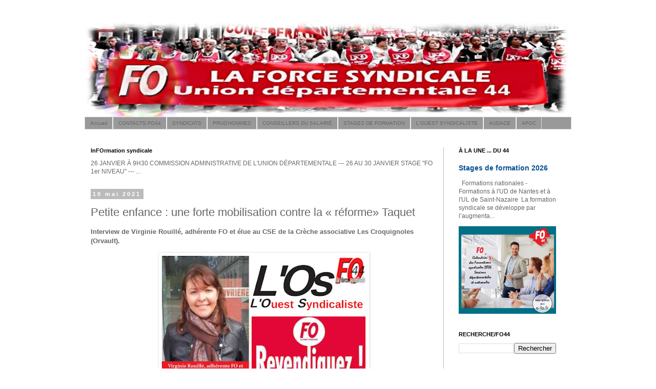

--- FILE ---
content_type: text/html; charset=UTF-8
request_url: https://www.fo44.org/2021/05/petite-enfance-une-forte-mobilisation.html
body_size: 18669
content:
<!DOCTYPE html>
<html class='v2' dir='ltr' lang='fr'>
<head>
<link href='https://www.blogger.com/static/v1/widgets/335934321-css_bundle_v2.css' rel='stylesheet' type='text/css'/>
<meta content='width=1100' name='viewport'/>
<meta content='text/html; charset=UTF-8' http-equiv='Content-Type'/>
<meta content='blogger' name='generator'/>
<link href='https://www.fo44.org/favicon.ico' rel='icon' type='image/x-icon'/>
<link href='https://www.fo44.org/2021/05/petite-enfance-une-forte-mobilisation.html' rel='canonical'/>
<link rel="alternate" type="application/atom+xml" title="FO - Loire Atlantique - Atom" href="https://www.fo44.org/feeds/posts/default" />
<link rel="alternate" type="application/rss+xml" title="FO - Loire Atlantique - RSS" href="https://www.fo44.org/feeds/posts/default?alt=rss" />
<link rel="service.post" type="application/atom+xml" title="FO - Loire Atlantique - Atom" href="https://www.blogger.com/feeds/5648314355632659256/posts/default" />

<link rel="alternate" type="application/atom+xml" title="FO - Loire Atlantique - Atom" href="https://www.fo44.org/feeds/5285678704024312368/comments/default" />
<!--Can't find substitution for tag [blog.ieCssRetrofitLinks]-->
<link href='https://blogger.googleusercontent.com/img/b/R29vZ2xl/AVvXsEgMXXtlv76G4vYTqYxfp97ltdI1U_jLWpGrcF-MsH9Fq0bzahKVMIcRdFD_82ftHDmXM1BBRvR35ZEDoco0dvF4Y99yXNZgMCF62L96DC5aXacka-YW9MyFl4MBdEunYBOoAkkxEWdkKx6c/w400-h249/Virginie+Rouill%25C3%25A9+-+itw+L%2527OS.jpg' rel='image_src'/>
<meta content='https://www.fo44.org/2021/05/petite-enfance-une-forte-mobilisation.html' property='og:url'/>
<meta content='Petite enfance : une forte mobilisation contre la « réforme» Taquet' property='og:title'/>
<meta content='Interview de Virginie Rouillé, adhérente FO et élue au CSE de la Crèche associative Les Croquignoles (Orvault). Le secteur de la petite enfa...' property='og:description'/>
<meta content='https://blogger.googleusercontent.com/img/b/R29vZ2xl/AVvXsEgMXXtlv76G4vYTqYxfp97ltdI1U_jLWpGrcF-MsH9Fq0bzahKVMIcRdFD_82ftHDmXM1BBRvR35ZEDoco0dvF4Y99yXNZgMCF62L96DC5aXacka-YW9MyFl4MBdEunYBOoAkkxEWdkKx6c/w1200-h630-p-k-no-nu/Virginie+Rouill%25C3%25A9+-+itw+L%2527OS.jpg' property='og:image'/>
<title>FO - Loire Atlantique: Petite enfance : une forte mobilisation contre la &#171; réforme&#187; Taquet</title>
<style id='page-skin-1' type='text/css'><!--
/*
-----------------------------------------------
Blogger Template Style
Name:     Simple
Designer: Blogger
URL:      www.blogger.com
----------------------------------------------- */
/* Content
----------------------------------------------- */
body {
font: normal normal 12px 'Trebuchet MS', Trebuchet, Verdana, sans-serif;
color: #666666;
background: #ffffff none repeat scroll top left;
padding: 0 0 0 0;
}
html body .region-inner {
min-width: 0;
max-width: 100%;
width: auto;
}
h2 {
font-size: 22px;
}
a:link {
text-decoration:none;
color: #0a5294;
}
a:visited {
text-decoration:none;
color: #0a5294;
}
a:hover {
text-decoration:underline;
color: #2188bb;
}
.body-fauxcolumn-outer .fauxcolumn-inner {
background: transparent none repeat scroll top left;
_background-image: none;
}
.body-fauxcolumn-outer .cap-top {
position: absolute;
z-index: 1;
height: 400px;
width: 100%;
}
.body-fauxcolumn-outer .cap-top .cap-left {
width: 100%;
background: transparent none repeat-x scroll top left;
_background-image: none;
}
.content-outer {
-moz-box-shadow: 0 0 0 rgba(0, 0, 0, .15);
-webkit-box-shadow: 0 0 0 rgba(0, 0, 0, .15);
-goog-ms-box-shadow: 0 0 0 #333333;
box-shadow: 0 0 0 rgba(0, 0, 0, .15);
margin-bottom: 1px;
}
.content-inner {
padding: 10px 40px;
}
.content-inner {
background-color: #ffffff;
}
/* Header
----------------------------------------------- */
.header-outer {
background: transparent none repeat-x scroll 0 -400px;
_background-image: none;
}
.Header h1 {
font: normal normal 40px 'Trebuchet MS',Trebuchet,Verdana,sans-serif;
color: #000000;
text-shadow: 0 0 0 rgba(0, 0, 0, .2);
}
.Header h1 a {
color: #000000;
}
.Header .description {
font-size: 18px;
color: #000000;
}
.header-inner .Header .titlewrapper {
padding: 22px 0;
}
.header-inner .Header .descriptionwrapper {
padding: 0 0;
}
/* Tabs
----------------------------------------------- */
.tabs-inner .section:first-child {
border-top: 0 solid #dddddd;
}
.tabs-inner .section:first-child ul {
margin-top: -1px;
border-top: 1px solid #dddddd;
border-left: 1px solid #dddddd;
border-right: 1px solid #dddddd;
}
.tabs-inner .widget ul {
background: #999999 none repeat-x scroll 0 -800px;
_background-image: none;
border-bottom: 1px solid #dddddd;
margin-top: 0;
margin-left: -30px;
margin-right: -30px;
}
.tabs-inner .widget li a {
display: inline-block;
padding: .6em 1em;
font: normal normal 10px 'Trebuchet MS', Trebuchet, Verdana, sans-serif;
color: #666666;
border-left: 1px solid #ffffff;
border-right: 1px solid #dddddd;
}
.tabs-inner .widget li:first-child a {
border-left: none;
}
.tabs-inner .widget li.selected a, .tabs-inner .widget li a:hover {
color: #ffffff;
background-color: #666666;
text-decoration: none;
}
/* Columns
----------------------------------------------- */
.main-outer {
border-top: 0 solid #bbbbbb;
}
.fauxcolumn-left-outer .fauxcolumn-inner {
border-right: 1px solid #bbbbbb;
}
.fauxcolumn-right-outer .fauxcolumn-inner {
border-left: 1px solid #bbbbbb;
}
/* Headings
----------------------------------------------- */
div.widget > h2,
div.widget h2.title {
margin: 0 0 1em 0;
font: normal bold 11px 'Trebuchet MS',Trebuchet,Verdana,sans-serif;
color: #000000;
}
/* Widgets
----------------------------------------------- */
.widget .zippy {
color: #999999;
text-shadow: 2px 2px 1px rgba(0, 0, 0, .1);
}
.widget .popular-posts ul {
list-style: none;
}
/* Posts
----------------------------------------------- */
h2.date-header {
font: normal bold 11px Arial, Tahoma, Helvetica, FreeSans, sans-serif;
}
.date-header span {
background-color: #bbbbbb;
color: #ffffff;
padding: 0.4em;
letter-spacing: 3px;
margin: inherit;
}
.main-inner {
padding-top: 35px;
padding-bottom: 65px;
}
.main-inner .column-center-inner {
padding: 0 0;
}
.main-inner .column-center-inner .section {
margin: 0 1em;
}
.post {
margin: 0 0 45px 0;
}
h3.post-title, .comments h4 {
font: normal normal 22px 'Trebuchet MS',Trebuchet,Verdana,sans-serif;
margin: .75em 0 0;
}
.post-body {
font-size: 110%;
line-height: 1.4;
position: relative;
}
.post-body img, .post-body .tr-caption-container, .Profile img, .Image img,
.BlogList .item-thumbnail img {
padding: 2px;
background: #ffffff;
border: 1px solid #eeeeee;
-moz-box-shadow: 1px 1px 5px rgba(0, 0, 0, .1);
-webkit-box-shadow: 1px 1px 5px rgba(0, 0, 0, .1);
box-shadow: 1px 1px 5px rgba(0, 0, 0, .1);
}
.post-body img, .post-body .tr-caption-container {
padding: 5px;
}
.post-body .tr-caption-container {
color: #666666;
}
.post-body .tr-caption-container img {
padding: 0;
background: transparent;
border: none;
-moz-box-shadow: 0 0 0 rgba(0, 0, 0, .1);
-webkit-box-shadow: 0 0 0 rgba(0, 0, 0, .1);
box-shadow: 0 0 0 rgba(0, 0, 0, .1);
}
.post-header {
margin: 0 0 1.5em;
line-height: 1.6;
font-size: 90%;
}
.post-footer {
margin: 20px -2px 0;
padding: 5px 10px;
color: #666666;
background-color: #bbbbbb;
border-bottom: 1px solid #eeeeee;
line-height: 1.6;
font-size: 90%;
}
#comments .comment-author {
padding-top: 1.5em;
border-top: 1px solid #bbbbbb;
background-position: 0 1.5em;
}
#comments .comment-author:first-child {
padding-top: 0;
border-top: none;
}
.avatar-image-container {
margin: .2em 0 0;
}
#comments .avatar-image-container img {
border: 1px solid #eeeeee;
}
/* Comments
----------------------------------------------- */
.comments .comments-content .icon.blog-author {
background-repeat: no-repeat;
background-image: url([data-uri]);
}
.comments .comments-content .loadmore a {
border-top: 1px solid #999999;
border-bottom: 1px solid #999999;
}
.comments .comment-thread.inline-thread {
background-color: #bbbbbb;
}
.comments .continue {
border-top: 2px solid #999999;
}
/* Accents
---------------------------------------------- */
.section-columns td.columns-cell {
border-left: 1px solid #bbbbbb;
}
.blog-pager {
background: transparent url(//www.blogblog.com/1kt/simple/paging_dot.png) repeat-x scroll top center;
}
.blog-pager-older-link, .home-link,
.blog-pager-newer-link {
background-color: #ffffff;
padding: 5px;
}
.footer-outer {
border-top: 1px dashed #bbbbbb;
}
/* Mobile
----------------------------------------------- */
body.mobile  {
background-size: auto;
}
.mobile .body-fauxcolumn-outer {
background: transparent none repeat scroll top left;
}
.mobile .body-fauxcolumn-outer .cap-top {
background-size: 100% auto;
}
.mobile .content-outer {
-webkit-box-shadow: 0 0 3px rgba(0, 0, 0, .15);
box-shadow: 0 0 3px rgba(0, 0, 0, .15);
}
.mobile .tabs-inner .widget ul {
margin-left: 0;
margin-right: 0;
}
.mobile .post {
margin: 0;
}
.mobile .main-inner .column-center-inner .section {
margin: 0;
}
.mobile .date-header span {
padding: 0.1em 10px;
margin: 0 -10px;
}
.mobile h3.post-title {
margin: 0;
}
.mobile .blog-pager {
background: transparent none no-repeat scroll top center;
}
.mobile .footer-outer {
border-top: none;
}
.mobile .main-inner, .mobile .footer-inner {
background-color: #ffffff;
}
.mobile-index-contents {
color: #666666;
}
.mobile-link-button {
background-color: #0a5294;
}
.mobile-link-button a:link, .mobile-link-button a:visited {
color: #ffffff;
}
.mobile .tabs-inner .section:first-child {
border-top: none;
}
.mobile .tabs-inner .PageList .widget-content {
background-color: #666666;
color: #ffffff;
border-top: 1px solid #dddddd;
border-bottom: 1px solid #dddddd;
}
.mobile .tabs-inner .PageList .widget-content .pagelist-arrow {
border-left: 1px solid #dddddd;
}

--></style>
<style id='template-skin-1' type='text/css'><!--
body {
min-width: 1030px;
}
.content-outer, .content-fauxcolumn-outer, .region-inner {
min-width: 1030px;
max-width: 1030px;
_width: 1030px;
}
.main-inner .columns {
padding-left: 0;
padding-right: 250px;
}
.main-inner .fauxcolumn-center-outer {
left: 0;
right: 250px;
/* IE6 does not respect left and right together */
_width: expression(this.parentNode.offsetWidth -
parseInt("0") -
parseInt("250px") + 'px');
}
.main-inner .fauxcolumn-left-outer {
width: 0;
}
.main-inner .fauxcolumn-right-outer {
width: 250px;
}
.main-inner .column-left-outer {
width: 0;
right: 100%;
margin-left: -0;
}
.main-inner .column-right-outer {
width: 250px;
margin-right: -250px;
}
#layout {
min-width: 0;
}
#layout .content-outer {
min-width: 0;
width: 800px;
}
#layout .region-inner {
min-width: 0;
width: auto;
}
body#layout div.add_widget {
padding: 8px;
}
body#layout div.add_widget a {
margin-left: 32px;
}
--></style>
<link href='https://www.blogger.com/dyn-css/authorization.css?targetBlogID=5648314355632659256&amp;zx=f340f082-7a82-4d38-94bc-fb516c3015b2' media='none' onload='if(media!=&#39;all&#39;)media=&#39;all&#39;' rel='stylesheet'/><noscript><link href='https://www.blogger.com/dyn-css/authorization.css?targetBlogID=5648314355632659256&amp;zx=f340f082-7a82-4d38-94bc-fb516c3015b2' rel='stylesheet'/></noscript>
<meta name='google-adsense-platform-account' content='ca-host-pub-1556223355139109'/>
<meta name='google-adsense-platform-domain' content='blogspot.com'/>

</head>
<body class='loading variant-simplysimple'>
<div class='navbar no-items section' id='navbar' name='Navbar'>
</div>
<div class='body-fauxcolumns'>
<div class='fauxcolumn-outer body-fauxcolumn-outer'>
<div class='cap-top'>
<div class='cap-left'></div>
<div class='cap-right'></div>
</div>
<div class='fauxborder-left'>
<div class='fauxborder-right'></div>
<div class='fauxcolumn-inner'>
</div>
</div>
<div class='cap-bottom'>
<div class='cap-left'></div>
<div class='cap-right'></div>
</div>
</div>
</div>
<div class='content'>
<div class='content-fauxcolumns'>
<div class='fauxcolumn-outer content-fauxcolumn-outer'>
<div class='cap-top'>
<div class='cap-left'></div>
<div class='cap-right'></div>
</div>
<div class='fauxborder-left'>
<div class='fauxborder-right'></div>
<div class='fauxcolumn-inner'>
</div>
</div>
<div class='cap-bottom'>
<div class='cap-left'></div>
<div class='cap-right'></div>
</div>
</div>
</div>
<div class='content-outer'>
<div class='content-cap-top cap-top'>
<div class='cap-left'></div>
<div class='cap-right'></div>
</div>
<div class='fauxborder-left content-fauxborder-left'>
<div class='fauxborder-right content-fauxborder-right'></div>
<div class='content-inner'>
<header>
<div class='header-outer'>
<div class='header-cap-top cap-top'>
<div class='cap-left'></div>
<div class='cap-right'></div>
</div>
<div class='fauxborder-left header-fauxborder-left'>
<div class='fauxborder-right header-fauxborder-right'></div>
<div class='region-inner header-inner'>
<div class='header section' id='header' name='En-tête'><div class='widget Header' data-version='1' id='Header1'>
<div id='header-inner'>
<a href='https://www.fo44.org/' style='display: block'>
<img alt='FO - Loire Atlantique' height='189px; ' id='Header1_headerimg' src='https://blogger.googleusercontent.com/img/b/R29vZ2xl/AVvXsEi5CfkmMRdZdR75dpcPhkQlNFLFDOqeE4dfCycJXiUDwmPUl1eAZu6VXTAArYpKBR3gbCjIzGOCjcyJr1-h9RCRWFkSCZaA3a7Udonf90zBM-QFbSc4qmu_fjVTYJg4_GyGavf3E1WhBn_M/s1000/bandeau%2520bordure%2520eblouisssement%25201000x200.png' style='display: block' width='944px; '/>
</a>
</div>
</div></div>
</div>
</div>
<div class='header-cap-bottom cap-bottom'>
<div class='cap-left'></div>
<div class='cap-right'></div>
</div>
</div>
</header>
<div class='tabs-outer'>
<div class='tabs-cap-top cap-top'>
<div class='cap-left'></div>
<div class='cap-right'></div>
</div>
<div class='fauxborder-left tabs-fauxborder-left'>
<div class='fauxborder-right tabs-fauxborder-right'></div>
<div class='region-inner tabs-inner'>
<div class='tabs section' id='crosscol' name='Toutes les colonnes'><div class='widget PageList' data-version='1' id='PageList1'>
<h2>FO44 (liens directs)</h2>
<div class='widget-content'>
<ul>
<li>
<a href='https://www.fo44.org/'>Accueil</a>
</li>
<li>
<a href='https://www.fo44.org/p/contact.html'>CONTACTS FO44</a>
</li>
<li>
<a href='https://www.fo44.org/p/syndicats.html'>SYNDICATS</a>
</li>
<li>
<a href='https://www.fo44.org/p/prudhommes.html'>PRUD'HOMMES</a>
</li>
<li>
<a href='https://www.fo44.org/p/conseillers-du-salarie.html'>CONSEILLERS DU SALARIÉ</a>
</li>
<li>
<a href='https://www.fo44.org/p/formations-stages.html'>STAGES DE FORMATION</a>
</li>
<li>
<a href='https://www.fo44.org/p/louest-syndicaliste.html'>L'OUEST SYNDICALISTE</a>
</li>
<li>
<a href='https://www.fo44.org/p/audace-44.html'>AUDACE</a>
</li>
<li>
<a href='https://www.fo44.org/p/afoc.html'>AFOC</a>
</li>
</ul>
<div class='clear'></div>
</div>
</div></div>
<div class='tabs no-items section' id='crosscol-overflow' name='Cross-Column 2'></div>
</div>
</div>
<div class='tabs-cap-bottom cap-bottom'>
<div class='cap-left'></div>
<div class='cap-right'></div>
</div>
</div>
<div class='main-outer'>
<div class='main-cap-top cap-top'>
<div class='cap-left'></div>
<div class='cap-right'></div>
</div>
<div class='fauxborder-left main-fauxborder-left'>
<div class='fauxborder-right main-fauxborder-right'></div>
<div class='region-inner main-inner'>
<div class='columns fauxcolumns'>
<div class='fauxcolumn-outer fauxcolumn-center-outer'>
<div class='cap-top'>
<div class='cap-left'></div>
<div class='cap-right'></div>
</div>
<div class='fauxborder-left'>
<div class='fauxborder-right'></div>
<div class='fauxcolumn-inner'>
</div>
</div>
<div class='cap-bottom'>
<div class='cap-left'></div>
<div class='cap-right'></div>
</div>
</div>
<div class='fauxcolumn-outer fauxcolumn-left-outer'>
<div class='cap-top'>
<div class='cap-left'></div>
<div class='cap-right'></div>
</div>
<div class='fauxborder-left'>
<div class='fauxborder-right'></div>
<div class='fauxcolumn-inner'>
</div>
</div>
<div class='cap-bottom'>
<div class='cap-left'></div>
<div class='cap-right'></div>
</div>
</div>
<div class='fauxcolumn-outer fauxcolumn-right-outer'>
<div class='cap-top'>
<div class='cap-left'></div>
<div class='cap-right'></div>
</div>
<div class='fauxborder-left'>
<div class='fauxborder-right'></div>
<div class='fauxcolumn-inner'>
</div>
</div>
<div class='cap-bottom'>
<div class='cap-left'></div>
<div class='cap-right'></div>
</div>
</div>
<!-- corrects IE6 width calculation -->
<div class='columns-inner'>
<div class='column-center-outer'>
<div class='column-center-inner'>
<div class='main section' id='main' name='Principal'><div class='widget Text' data-version='1' id='Text3'>
<h2 class='title'>InFOrmation syndicale</h2>
<div class='widget-content'>
26 JANVIER À 9H30 COMMISSION ADMINISTRATIVE DE L'UNION DÉPARTEMENTALE --- 26 AU 30 JANVIER STAGE "FO 1er NIVEAU" --- ...
</div>
<div class='clear'></div>
</div><div class='widget Blog' data-version='1' id='Blog1'>
<div class='blog-posts hfeed'>

          <div class="date-outer">
        
<h2 class='date-header'><span>10 mai 2021</span></h2>

          <div class="date-posts">
        
<div class='post-outer'>
<div class='post hentry uncustomized-post-template' itemprop='blogPost' itemscope='itemscope' itemtype='http://schema.org/BlogPosting'>
<meta content='https://blogger.googleusercontent.com/img/b/R29vZ2xl/AVvXsEgMXXtlv76G4vYTqYxfp97ltdI1U_jLWpGrcF-MsH9Fq0bzahKVMIcRdFD_82ftHDmXM1BBRvR35ZEDoco0dvF4Y99yXNZgMCF62L96DC5aXacka-YW9MyFl4MBdEunYBOoAkkxEWdkKx6c/w400-h249/Virginie+Rouill%25C3%25A9+-+itw+L%2527OS.jpg' itemprop='image_url'/>
<meta content='5648314355632659256' itemprop='blogId'/>
<meta content='5285678704024312368' itemprop='postId'/>
<a name='5285678704024312368'></a>
<h3 class='post-title entry-title' itemprop='name'>
Petite enfance : une forte mobilisation contre la &#171; réforme&#187; Taquet
</h3>
<div class='post-header'>
<div class='post-header-line-1'></div>
</div>
<div class='post-body entry-content' id='post-body-5285678704024312368' itemprop='description articleBody'>
<p><b>Interview de&nbsp;Virginie Rouillé, adhérente FO et élue au CSE de la Crèche associative Les Croquignoles (Orvault).</b></p><p></p><div class="separator" style="clear: both; text-align: center;"><a href="https://blogger.googleusercontent.com/img/b/R29vZ2xl/AVvXsEgMXXtlv76G4vYTqYxfp97ltdI1U_jLWpGrcF-MsH9Fq0bzahKVMIcRdFD_82ftHDmXM1BBRvR35ZEDoco0dvF4Y99yXNZgMCF62L96DC5aXacka-YW9MyFl4MBdEunYBOoAkkxEWdkKx6c/s450/Virginie+Rouill%25C3%25A9+-+itw+L%2527OS.jpg" imageanchor="1" style="margin-left: 1em; margin-right: 1em;"><img border="0" data-original-height="280" data-original-width="450" height="249" src="https://blogger.googleusercontent.com/img/b/R29vZ2xl/AVvXsEgMXXtlv76G4vYTqYxfp97ltdI1U_jLWpGrcF-MsH9Fq0bzahKVMIcRdFD_82ftHDmXM1BBRvR35ZEDoco0dvF4Y99yXNZgMCF62L96DC5aXacka-YW9MyFl4MBdEunYBOoAkkxEWdkKx6c/w400-h249/Virginie+Rouill%25C3%25A9+-+itw+L%2527OS.jpg" width="400" /></a></div><br /><b><i>Le secteur de la petite enfance est marqué par une importante mobilisation contre la réforme Taquet, du nom du secrétaire d&#8217;état chargé de l&#8217;Enfance et de la Famille, rattaché au ministère des Solidarités et de la Santé. De quoi s&#8217;agit-il ?</i></b><p></p><p>Il y a quelques mois, le président de la République a mis en place une commission dite &#171; des 1 000 jours &#187;, censée mettre en lumière l&#8217;importance &#171; décisive &#187; des mille premiers jours de l&#8217;enfant. Cette commission a transmis des préconisations au gouvernement, impliquant notamment des espaces adaptés ainsi que des moyens supplémentaires pour une meilleure prise en charge du jeune enfant. Dans les faits, aucune de ces préconisations n&#8217;a été reprise dans le projet de réforme gouvernementale des modes d&#8217;accueil, portée par le secrétaire d&#8217;état chargé de l&#8217;Enfance et de la Famille.<span></span></p><a name="more"></a><p></p><p><br /></p><p><i><b>Que contient ce projet de réforme ?</b></i></p><p>Ce projet concerne tous les modes d&#8217;accueil : crèches, multi-accueils, micro-crèches, maisons d&#8217;assistantes maternelles et assistantes maternelles. Quelques exemples concrets permettent de prendre la mesure de la dégradation envisagée de nos conditions de travail, et donc d&#8217;accueil des enfants. Le taux de dépassement d&#8217;accueil actuellement autorisé à 110 % passerait à 115 %. Le taux d&#8217;encadrant passerait de 1 professionnel pour 5 enfants non marcheurs et de 1 professionnel pour 8 marcheurs à 1 professionnel pour 6 enfants bébés et marcheurs confondus, en intégrant dans le calcul les apprentis. Ce n&#8217;est pas tenable pour nous d&#8217;avoir 6 bébés. Nous revendiquons donc le taux de 1 pour 5 pour tous les enfants. Aujourd&#8217;hui, l&#8217;ouverture et la fermeture d&#8217;une structure de petite enfance impliquent la présence de deux professionnels. Le gouvernement souhaite réduire cette présence à un seul professionnel. Le projet de réforme prévoit également de réduire la surface minimale par enfant de 7 m&#178; à 5 m&#178;. De la même manière, il prévoit de réduire le temps d&#8217;analyse de la pratique à une demi-heure par mois. à titre de comparaison, j&#8217;ai réussi à obtenir actuellement dans ma structure l&#8217;intervention d&#8217;une psychologue deux heures par mois.</p><p><br /></p><p><b><i>Quelle est l&#8217;ampleur de votre mobilisation ?</i></b></p><p>Nous avons connu plusieurs mobilisations nationales ces derniers mois, dont le 30 mars dernier, à l&#8217;appel notamment d&#8217;un collectif qui existe depuis 2009, intitulé &#171; pas de bébés à la consigne &#187;. FO a également déposé un préavis de grève. Comme les fois précédentes, la grève du 30 mars a été très suivie : des centaines de crèches ont répondu à l&#8217;appel. Des rassemblements ou des manifestations ont eu lieu dans une quarantaine de villes, notamment à Saint-Nazaire&#8230; mais pas à Nantes, où le rassemblement n&#8217;aurait pas été autorisé par la préfecture.</p><p><br /></p><p><i><b>Qu&#8217;en est-il dans ta propre structure ?</b></i></p><p>Nous étions à 100 % en grève. Nous avons été un peu déçues d&#8217;apprendre qu&#8217;il n&#8217;y aurait pas de rassemblement à Nantes. Mais nous avons pris nos affaires en main. Nous avons affiché des pancartes au balcon et sur le grillage de l&#8217;entrée. Nous avons chanté les chants revendicatifs, sur l&#8217;air de différentes berceuses. Nous avons également transmis une lettre aux parents pour les informer des raisons de notre mobilisation. Nous avons eu en retour un soutien total des familles. C&#8217;est très important pour la suite.</p><p><br /></p><p><i><b>Comment vois-tu la suite justement ?</b></i></p><p>Malgré l&#8217;importance de notre mobilisation depuis plusieurs mois, le gouvernement s&#8217;obstine à vouloir imposer sa réforme. Donc une prochaine mobilisation est envisagée au mois de mai, en fonction également du contexte général. FO a un rôle important à jouer, dans les différents secteurs de la petite enfance (action sociale, fonction publique territoriale et autres&#8230;), pour informer les personnels et les aider à organiser le rapport de force.</p><p>____ __ _</p><p><i>Interview parue dans <a href="https://www.fo44.org/p/louest-syndicaliste.html" target="_blank">L'Ouest-Syndicaliste</a> n&#176;718</i></p>
<div style='clear: both;'></div>
</div>
<div class='post-footer'>
<div class='post-footer-line post-footer-line-1'>
<span class='post-author vcard'>
Publié par
<span class='fn' itemprop='author' itemscope='itemscope' itemtype='http://schema.org/Person'>
<meta content='https://www.blogger.com/profile/08747152459480397780' itemprop='url'/>
<a class='g-profile' href='https://www.blogger.com/profile/08747152459480397780' rel='author' title='author profile'>
<span itemprop='name'>FO44</span>
</a>
</span>
</span>
<span class='post-timestamp'>
</span>
<span class='post-comment-link'>
</span>
<span class='post-icons'>
<span class='item-control blog-admin pid-238285375'>
<a href='https://www.blogger.com/post-edit.g?blogID=5648314355632659256&postID=5285678704024312368&from=pencil' title='Modifier l&#39;article'>
<img alt='' class='icon-action' height='18' src='https://resources.blogblog.com/img/icon18_edit_allbkg.gif' width='18'/>
</a>
</span>
</span>
<div class='post-share-buttons goog-inline-block'>
<a class='goog-inline-block share-button sb-email' href='https://www.blogger.com/share-post.g?blogID=5648314355632659256&postID=5285678704024312368&target=email' target='_blank' title='Envoyer par e-mail'><span class='share-button-link-text'>Envoyer par e-mail</span></a><a class='goog-inline-block share-button sb-blog' href='https://www.blogger.com/share-post.g?blogID=5648314355632659256&postID=5285678704024312368&target=blog' onclick='window.open(this.href, "_blank", "height=270,width=475"); return false;' target='_blank' title='BlogThis!'><span class='share-button-link-text'>BlogThis!</span></a><a class='goog-inline-block share-button sb-twitter' href='https://www.blogger.com/share-post.g?blogID=5648314355632659256&postID=5285678704024312368&target=twitter' target='_blank' title='Partager sur X'><span class='share-button-link-text'>Partager sur X</span></a><a class='goog-inline-block share-button sb-facebook' href='https://www.blogger.com/share-post.g?blogID=5648314355632659256&postID=5285678704024312368&target=facebook' onclick='window.open(this.href, "_blank", "height=430,width=640"); return false;' target='_blank' title='Partager sur Facebook'><span class='share-button-link-text'>Partager sur Facebook</span></a><a class='goog-inline-block share-button sb-pinterest' href='https://www.blogger.com/share-post.g?blogID=5648314355632659256&postID=5285678704024312368&target=pinterest' target='_blank' title='Partager sur Pinterest'><span class='share-button-link-text'>Partager sur Pinterest</span></a>
</div>
</div>
<div class='post-footer-line post-footer-line-2'>
<span class='post-labels'>
</span>
</div>
<div class='post-footer-line post-footer-line-3'>
<span class='post-location'>
</span>
</div>
</div>
</div>
<div class='comments' id='comments'>
<a name='comments'></a>
</div>
</div>

        </div></div>
      
</div>
<div class='blog-pager' id='blog-pager'>
<span id='blog-pager-newer-link'>
<a class='blog-pager-newer-link' href='https://www.fo44.org/2021/05/fo-maintient-sa-premiere-place-aux.html' id='Blog1_blog-pager-newer-link' title='Article plus récent'>Article plus récent</a>
</span>
<span id='blog-pager-older-link'>
<a class='blog-pager-older-link' href='https://www.fo44.org/2021/05/force-ouvriere-denonce-les-agressions.html' id='Blog1_blog-pager-older-link' title='Article plus ancien'>Article plus ancien</a>
</span>
<a class='home-link' href='https://www.fo44.org/'>Accueil</a>
</div>
<div class='clear'></div>
<div class='post-feeds'>
</div>
</div></div>
</div>
</div>
<div class='column-left-outer'>
<div class='column-left-inner'>
<aside>
</aside>
</div>
</div>
<div class='column-right-outer'>
<div class='column-right-inner'>
<aside>
<div class='sidebar section' id='sidebar-right-1'><div class='widget FeaturedPost' data-version='1' id='FeaturedPost1'>
<h2 class='title'>À LA UNE  ... DU 44</h2>
<div class='post-summary'>
<h3><a href='https://www.fo44.org/2026/01/stages-de-formation-2026.html'>Stages de formation 2026</a></h3>
<p>
&#160; Formations nationales - Formations à l&#39;UD de Nantes et à l&#39;UL de Saint-Nazaire&#160; La formation syndicale se développe par l&#8217;augmenta...
</p>
<img class='image' src='https://blogger.googleusercontent.com/img/b/R29vZ2xl/AVvXsEgRYpuU6X_ogFeRKs5pWaX6V8JOSCq7VL79c5VD_bLfNHKcUKhcHAsp6rY5CQBewMcIvritXcYFWus548piTy8QIO7_HjKydjTZEK8Dqy8GE7hTdlskD_fYCqHGrkcQIZlwxBUxO-sX0z0Ew9rGS4y5AFevaDPNfBBwCYpbWR2YNL4NDGd6v7IN2eItaYvo/w640-h576/Stages%20de%20formation%202026_chapeau.jpg'/>
</div>
<style type='text/css'>
    .image {
      width: 100%;
    }
  </style>
<div class='clear'></div>
</div><div class='widget BlogSearch' data-version='1' id='BlogSearch1'>
<h2 class='title'>RECHERCHE/FO44</h2>
<div class='widget-content'>
<div id='BlogSearch1_form'>
<form action='https://www.fo44.org/search' class='gsc-search-box' target='_top'>
<table cellpadding='0' cellspacing='0' class='gsc-search-box'>
<tbody>
<tr>
<td class='gsc-input'>
<input autocomplete='off' class='gsc-input' name='q' size='10' title='search' type='text' value=''/>
</td>
<td class='gsc-search-button'>
<input class='gsc-search-button' title='search' type='submit' value='Rechercher'/>
</td>
</tr>
</tbody>
</table>
</form>
</div>
</div>
<div class='clear'></div>
</div><div class='widget Image' data-version='1' id='Image5'>
<h2>&#171; Ni capitalisation, ni retraite par points ! &#187;</h2>
<div class='widget-content'>
<a href='https://www.fo44.org/2025/11/ni-capitalisation-ni-retraite-par-points.html'>
<img alt='« Ni capitalisation, ni retraite par points ! »' height='196' id='Image5_img' src='https://blogger.googleusercontent.com/img/b/R29vZ2xl/AVvXsEicjbrCf931j7M63JcF-CVq8Wczgl2vuTbBmedHCNjKjxYw8TMsmP7gmZ0V4NOy59nMfDMYIwQufJTAbHDdnrUF0pOVECKWNhDXbD6EgzSwNmBi9heCjhfE0x8fSgFH6XV4zVl3iFUEPgs7j7c8pdPRVsHBljGvkAICd0m70HhBg7xonYY4IbpKKgpMQuYH/s196/notre%20budget%20-%20EDITO%20ni%20capitalisation%20ni%20retraite%20par%20points.jpg' width='196'/>
</a>
<br/>
<span class='caption'>par Michel Le Roc&#8217;h, secrétaire général de l&#8217;UD CGT-FO</span>
</div>
<div class='clear'></div>
</div><div class='widget LinkList' data-version='1' id='LinkList1'>
<h2>PÉTITIONS</h2>
<div class='widget-content'>
<ul>
<li><a href='https://www.fo44.org/2025/07/budget-les-sacrifices-pour-le-monde-du.html'>Budget : les sacrifices pour le monde du travail ça suffit !</a></li>
<li><a href='https://www.fo44.org/2025/05/petition-contre-la-suppression-de.html'>Pétition contre la suppression de l&#8217;abattement fiscal de 10 % sur les retraités</a></li>
</ul>
<div class='clear'></div>
</div>
</div><div class='widget Image' data-version='1' id='Image2'>
<h2>Des manifestations contre les budgets d'austérité et pour  la satisfaction des revendications</h2>
<div class='widget-content'>
<a href='https://www.fo44.org/2025/10/des-manifestations-en-loire-atlantique.html'>
<img alt='Des manifestations contre les budgets d&#39;austérité et pour  la satisfaction des revendications' height='138' id='Image2_img' src='https://blogger.googleusercontent.com/img/b/R29vZ2xl/AVvXsEguDASsyELuxDUlJ5db4mpz_R_rDgA2qzWnR14hfQGqjlShdsTRO8CV9b-E9YY9B951pPPoSatMa1pY9LbkBFRaMPN6O5sET_1U0z0HujqmdcpKoHVSPCh1JeDjhP1cgHyccRtyMdjr0LUumkgB4KmpzdDzJ5fX5YM1hlIAtpcZ8Me3A_ouDEHkKIVqAobh/s196/18sept25.jpg' width='196'/>
</a>
<br/>
<span class='caption'>18/09/2025 - Manifestations en Loire Atlantique</span>
</div>
<div class='clear'></div>
</div><div class='widget Image' data-version='1' id='Image1'>
<h2>2 000 manifestants à Nantes le 16 septembre pour la défense de l&#8217;hôpital et contre les plans d&#8217;austé</h2>
<div class='widget-content'>
<a href='https://www.fo44.org/2025/09/2-000-manifestants-nantes-le-16.html'>
<img alt='2 000 manifestants à Nantes le 16 septembre pour la défense de l’hôpital et contre les plans d’austé' height='196' id='Image1_img' src='https://blogger.googleusercontent.com/img/b/R29vZ2xl/AVvXsEhta-40JOkfXwniCHb_r5xMYBo4Geyg57sSCMv_U3OJ6FmRnZkRGLNGiyHNGupuaTpi8cxewHcjqdl30RYZw2305jsvLzaF2U6fiRImKY8uvHmuutIpY461rNSJv2kk3bkZnMiycx2EQCqMCxCvL3t5Z-mJHVScYV5dGYaNXXTjWlwJAMnHVC1s4KsA22oK/s196/16sep-hopital.jpg' width='196'/>
</a>
<br/>
<span class='caption'>Manifestation le 16/09/2025</span>
</div>
<div class='clear'></div>
</div><div class='widget Image' data-version='1' id='Image9'>
<h2>Mouvement "Bloquons tout" en Loire-Atlantique</h2>
<div class='widget-content'>
<a href='https://www.fo44.org/2025/09/mouvement-bloquons-tout-en-loire.html'>
<img alt='Mouvement "Bloquons tout" en Loire-Atlantique' height='134' id='Image9_img' src='https://blogger.googleusercontent.com/img/b/R29vZ2xl/AVvXsEjhOURz3WHy5RT4iY9m6Es1lx4AbBwSgk1rLVK2rdFdPEyPNVLPdo-O_rGeQnXI_uxeovoToWKOr7FZ5YFr0H_Ld6wlAUILw_KuGLRE7-k1Z9nqcwTvmuu1EUc_7JSSjCFLhpqGoFpLlxqH8bM_EGuEWpIftxKR2ayklbgIxEm3bqkmCj8h8B68mpl8GMLw/s196/10sept25%20-%20mouvement%20%22Bloquons%20tout%22%20en%20Loire-Atlantique.jpg' width='196'/>
</a>
<br/>
<span class='caption'>Manifestations le 10/09/2025</span>
</div>
<div class='clear'></div>
</div><div class='widget Image' data-version='1' id='Image3'>
<h2>Budget 2026 : Rassemblement du 16 juillet devant la Préfecture à Nantes</h2>
<div class='widget-content'>
<a href='https://www.fo44.org/2025/07/budget-2026-rassemblement-du-16-juillet.html'>
<img alt='Budget 2026 : Rassemblement du 16 juillet devant la Préfecture à Nantes' height='196' id='Image3_img' src='https://blogger.googleusercontent.com/img/b/R29vZ2xl/AVvXsEjwpITQ0YyEwBO8F0SllU2FmMRG6uzsyCVVMypElM9Zh5Qlc0K-zipkpvGudHD6fieSA9GcVn9vig1NSvAhz8ynQdTIkO3k-ETH-zpSkbFEAzoCq9vCSYg5KmSzXkM4cKHAI3xrY2CpQrfEqmUBGrKrWxaRhMq7fcVzUl-JOKtrR6SR-0curJOAF45fUu5a/s196/Rassemblement%2016%20juillet%20Pr%C3%A9fecture%20%C3%A0%20Nantes.jpg' width='196'/>
</a>
<br/>
<span class='caption'>Manifestation - Déclaration FO - Préfet de Région - 16/07/2025</span>
</div>
<div class='clear'></div>
</div><div class='widget Image' data-version='1' id='Image28'>
<h2>1000 manifestants au CH Laval contre les suppressions de postes</h2>
<div class='widget-content'>
<a href='https://www.fo44.org/2025/06/1000-manifestants-au-ch-laval-contre.html'>
<img alt='1000 manifestants au CH Laval contre les suppressions de postes' height='174' id='Image28_img' src='https://blogger.googleusercontent.com/img/b/R29vZ2xl/AVvXsEiLvflT03IGBooOPAoLvshc0ViU7-27kOyHq8EpY-UpPKgRffejTxL4lQPLi-er8Tx4zjVbT6FRbej8sYQUvqK9TQ-EQLVZqdhrz_HQmrCOG_lE8NxaPGq-6QK80YA15yP8QJv0XMDxzE_VXuBZfCOdt0meloibLabD3yHrvwRtMMvL1FyYo32W81cWps8t/s196/CH%20Laval%20-%20Mobilisation%2027%20juin%202025.jpg' width='196'/>
</a>
<br/>
<span class='caption'>Mobilisation du 27/06/2025</span>
</div>
<div class='clear'></div>
</div><div class='widget Image' data-version='1' id='Image25'>
<h2>Des mobilisations FO en Loire Atlantique avec le soutien de l'Union Départementale</h2>
<div class='widget-content'>
<a href='https://www.fo44.org/2025/05/des-mobilisations-fo-en-loire.html'>
<img alt='Des mobilisations FO en Loire Atlantique avec le soutien de l&#39;Union Départementale' height='196' id='Image25_img' src='https://blogger.googleusercontent.com/img/b/R29vZ2xl/AVvXsEgrp-lEKCvi_-GRN8otJQRdy-pkd4SJKsLidqsV0b5h0I6CdwF920dZOyl-mY6ODyVG5ccon0maqvw6zsFIUl58TUHMS-Jc9scpKwa_p3yFu620fS1wT7syIuuCd7XyDIgmN378aKVPiUA2XfwhD1d-dniLI3kWYNDn_6fk6sKM2yBoqq32BkaB2pfwoci8/s196/Mob%2022mai25.jpg' width='196'/>
</a>
<br/>
<span class='caption'>Semitan - Nantes Habitat Métropole - École publique | 22/05/2025</span>
</div>
<div class='clear'></div>
</div><div class='widget Image' data-version='1' id='Image21'>
<h2>Un premier mai pour la justice sociale, la paix et l&#8217;unité contre les logiques de destruction</h2>
<div class='widget-content'>
<a href='https://www.fo44.org/2025/05/un-premier-mai-pour-la-justice-sociale.html'>
<img alt='Un premier mai pour la justice sociale, la paix et l’unité contre les logiques de destruction' height='196' id='Image21_img' src='https://blogger.googleusercontent.com/img/b/R29vZ2xl/AVvXsEjkOJpWeyTXPBZ8-6FOsBw-EbZHemGUv5K_NmhJIq90Goq2mhxnNvbcI9j5TQjkmMaOxf7AzMzzoPXfz5Nqk8zaOL98ayhuBbVa3DyXCzZC2ZgyAuDfXwuFMFYW_DVXLeQhMZTV1ua7IG3OM15spoJyPrkVQCxXor7t4-5W9zY0G17hwOUAaVU6WHOYYH5E/s196/1ermai2025_chapeau.jpg' width='196'/>
</a>
<br/>
<span class='caption'>1er mai 2025 en Loire Atlantique</span>
</div>
<div class='clear'></div>
</div><div class='widget Image' data-version='1' id='Image15'>
<h2>Retrait du dispositif ZFE !</h2>
<div class='widget-content'>
<a href='https://www.fo44.org/2025/04/retrait-du-dispositif-zfe.html'>
<img alt='Retrait du dispositif ZFE !' height='158' id='Image15_img' src='https://blogger.googleusercontent.com/img/b/R29vZ2xl/AVvXsEhTqYIU4VJUSA4iZGry3a1Q0CIZM98MdOBlaU_0RfxRmaxQWEAuN5x42MmLSquCwuxZD9klgvpQu1hTE-w4CE-9TsY6hltGSnUvJ39BXYIocAxQFCF22_gpUWYrheqN1JCxeE6-lXnuNCN-0Ci_wpty6ScQuQ9DrIcnYIv7SSV_plAC6yTcmGhi3KihNd1A/s196/Retrait%20ZFE.jpg' width='196'/>
</a>
<br/>
<span class='caption'>Communiqué du 31/03/2025</span>
</div>
<div class='clear'></div>
</div><div class='widget Image' data-version='1' id='Image12'>
<h2>Les Dossiers de L'OS : RETRAITES 2025</h2>
<div class='widget-content'>
<a href='https://www.fo44.org/2025/02/les-dossiers-de-los-retraites-2025.html'>
<img alt='Les Dossiers de L&#39;OS : RETRAITES 2025' height='118' id='Image12_img' src='https://blogger.googleusercontent.com/img/b/R29vZ2xl/AVvXsEj_9ZR22NddmsVU9ksDOwiLGBo02iJXCwGlRc1yXdsSzuSZEFkcRLtCkXj9eeg55KpCfoJPhl_QrFMjoKq9vUODksL9pyyVjm6yotO8vpL7b3iZSa_152bmVYYvAKBDuUYShUkzSqYpJdRVXy9oBA3TYA15fA-pAwwo66TSFegi7QJfv5X_tcj823Gwb2ZJ/s196/Dossier%20L&#39;OS%20-%20Retraite%202025.jpg' width='196'/>
</a>
<br/>
<span class='caption'> Dossier paru dans L'OS n&#176;753</span>
</div>
<div class='clear'></div>
</div><div class='widget Image' data-version='1' id='Image13'>
<h2>PROJET RÉGIONAL DE SANTÉ DE L&#8217;ARS DES PAYS DE LOIRE 2023-2028</h2>
<div class='widget-content'>
<a href='https://www.fo44.org/2023/11/projet-regional-de-sante-de-lars-des.html'>
<img alt='PROJET RÉGIONAL DE SANTÉ DE L’ARS DES PAYS DE LOIRE 2023-2028' height='133' id='Image13_img' src='https://blogger.googleusercontent.com/img/b/R29vZ2xl/AVvXsEgL2iBplmcGGYZ9LHtqYmFkVNBBuKK50NkGu6ECyWr4klgyvLXYOg4anVxGA_ofJRFdO1EBtXM59pm9Pm94hnP0AbaD7OGcKIV_q6x3AvcVlUYq8sgeWBvmF2NM4cClDggXtU04kb0nQQjtsCzghrcbx-3oVvq7KFqBsXnXv_8uPQZDnnCl8FD-1b-wC2xi/s196/projet%20r%C3%A9gional%20de%20sant%C3%A9%202023-2028.jpg' width='196'/>
</a>
<br/>
<span class='caption'>Agence régionale de santé - Article paru dans le complément Retraités de L'OS n&#176;740</span>
</div>
<div class='clear'></div>
</div><div class='widget Label' data-version='1' id='Label1'>
<h2>LA COM' 44</h2>
<div class='widget-content list-label-widget-content'>
<ul>
<li>
<a dir='ltr' href='https://www.fo44.org/search/label/Communiqu%C3%A9'>Communiqué</a>
<span dir='ltr'>(188)</span>
</li>
<li>
<a dir='ltr' href='https://www.fo44.org/search/label/Appel'>Appel</a>
<span dir='ltr'>(127)</span>
</li>
<li>
<a dir='ltr' href='https://www.fo44.org/search/label/Edito'>Edito</a>
<span dir='ltr'>(106)</span>
</li>
<li>
<a dir='ltr' href='https://www.fo44.org/search/label/Manifestation'>Manifestation</a>
<span dir='ltr'>(53)</span>
</li>
<li>
<a dir='ltr' href='https://www.fo44.org/search/label/P%C3%A9tition'>Pétition</a>
<span dir='ltr'>(13)</span>
</li>
<li>
<a dir='ltr' href='https://www.fo44.org/search/label/D%C3%A9claration'>Déclaration</a>
<span dir='ltr'>(10)</span>
</li>
</ul>
<div class='clear'></div>
</div>
</div><div class='widget BlogArchive' data-version='1' id='BlogArchive2'>
<h2>ARCHIVES DU BLOG</h2>
<div class='widget-content'>
<div id='ArchiveList'>
<div id='BlogArchive2_ArchiveList'>
<select id='BlogArchive2_ArchiveMenu'>
<option value=''>ARCHIVES DU BLOG</option>
<option value='https://www.fo44.org/2026/01/'>janvier 2026 (8)</option>
<option value='https://www.fo44.org/2025/12/'>décembre 2025 (11)</option>
<option value='https://www.fo44.org/2025/11/'>novembre 2025 (10)</option>
<option value='https://www.fo44.org/2025/10/'>octobre 2025 (13)</option>
<option value='https://www.fo44.org/2025/09/'>septembre 2025 (14)</option>
<option value='https://www.fo44.org/2025/08/'>août 2025 (3)</option>
<option value='https://www.fo44.org/2025/07/'>juillet 2025 (13)</option>
<option value='https://www.fo44.org/2025/06/'>juin 2025 (15)</option>
<option value='https://www.fo44.org/2025/05/'>mai 2025 (16)</option>
<option value='https://www.fo44.org/2025/04/'>avril 2025 (16)</option>
<option value='https://www.fo44.org/2025/03/'>mars 2025 (14)</option>
<option value='https://www.fo44.org/2025/02/'>février 2025 (13)</option>
<option value='https://www.fo44.org/2025/01/'>janvier 2025 (15)</option>
<option value='https://www.fo44.org/2024/12/'>décembre 2024 (15)</option>
<option value='https://www.fo44.org/2024/11/'>novembre 2024 (14)</option>
<option value='https://www.fo44.org/2024/10/'>octobre 2024 (12)</option>
<option value='https://www.fo44.org/2024/09/'>septembre 2024 (14)</option>
<option value='https://www.fo44.org/2024/08/'>août 2024 (3)</option>
<option value='https://www.fo44.org/2024/07/'>juillet 2024 (8)</option>
<option value='https://www.fo44.org/2024/06/'>juin 2024 (16)</option>
<option value='https://www.fo44.org/2024/05/'>mai 2024 (20)</option>
<option value='https://www.fo44.org/2024/04/'>avril 2024 (13)</option>
<option value='https://www.fo44.org/2024/03/'>mars 2024 (16)</option>
<option value='https://www.fo44.org/2024/02/'>février 2024 (19)</option>
<option value='https://www.fo44.org/2024/01/'>janvier 2024 (27)</option>
<option value='https://www.fo44.org/2023/12/'>décembre 2023 (16)</option>
<option value='https://www.fo44.org/2023/11/'>novembre 2023 (18)</option>
<option value='https://www.fo44.org/2023/10/'>octobre 2023 (19)</option>
<option value='https://www.fo44.org/2023/09/'>septembre 2023 (15)</option>
<option value='https://www.fo44.org/2023/08/'>août 2023 (8)</option>
<option value='https://www.fo44.org/2023/07/'>juillet 2023 (11)</option>
<option value='https://www.fo44.org/2023/06/'>juin 2023 (19)</option>
<option value='https://www.fo44.org/2023/05/'>mai 2023 (22)</option>
<option value='https://www.fo44.org/2023/04/'>avril 2023 (29)</option>
<option value='https://www.fo44.org/2023/03/'>mars 2023 (51)</option>
<option value='https://www.fo44.org/2023/02/'>février 2023 (27)</option>
<option value='https://www.fo44.org/2023/01/'>janvier 2023 (21)</option>
<option value='https://www.fo44.org/2022/12/'>décembre 2022 (15)</option>
<option value='https://www.fo44.org/2022/11/'>novembre 2022 (16)</option>
<option value='https://www.fo44.org/2022/10/'>octobre 2022 (21)</option>
<option value='https://www.fo44.org/2022/09/'>septembre 2022 (12)</option>
<option value='https://www.fo44.org/2022/08/'>août 2022 (8)</option>
<option value='https://www.fo44.org/2022/07/'>juillet 2022 (13)</option>
<option value='https://www.fo44.org/2022/06/'>juin 2022 (21)</option>
<option value='https://www.fo44.org/2022/05/'>mai 2022 (22)</option>
<option value='https://www.fo44.org/2022/04/'>avril 2022 (14)</option>
<option value='https://www.fo44.org/2022/03/'>mars 2022 (14)</option>
<option value='https://www.fo44.org/2022/02/'>février 2022 (13)</option>
<option value='https://www.fo44.org/2022/01/'>janvier 2022 (23)</option>
<option value='https://www.fo44.org/2021/12/'>décembre 2021 (19)</option>
<option value='https://www.fo44.org/2021/11/'>novembre 2021 (16)</option>
<option value='https://www.fo44.org/2021/10/'>octobre 2021 (19)</option>
<option value='https://www.fo44.org/2021/09/'>septembre 2021 (17)</option>
<option value='https://www.fo44.org/2021/08/'>août 2021 (8)</option>
<option value='https://www.fo44.org/2021/07/'>juillet 2021 (14)</option>
<option value='https://www.fo44.org/2021/06/'>juin 2021 (15)</option>
<option value='https://www.fo44.org/2021/05/'>mai 2021 (13)</option>
<option value='https://www.fo44.org/2021/04/'>avril 2021 (13)</option>
<option value='https://www.fo44.org/2021/03/'>mars 2021 (24)</option>
<option value='https://www.fo44.org/2021/02/'>février 2021 (23)</option>
<option value='https://www.fo44.org/2021/01/'>janvier 2021 (24)</option>
<option value='https://www.fo44.org/2020/12/'>décembre 2020 (25)</option>
<option value='https://www.fo44.org/2020/11/'>novembre 2020 (19)</option>
<option value='https://www.fo44.org/2020/10/'>octobre 2020 (11)</option>
<option value='https://www.fo44.org/2020/09/'>septembre 2020 (14)</option>
<option value='https://www.fo44.org/2020/08/'>août 2020 (7)</option>
<option value='https://www.fo44.org/2020/07/'>juillet 2020 (14)</option>
<option value='https://www.fo44.org/2020/06/'>juin 2020 (16)</option>
<option value='https://www.fo44.org/2020/05/'>mai 2020 (21)</option>
<option value='https://www.fo44.org/2020/04/'>avril 2020 (31)</option>
<option value='https://www.fo44.org/2020/03/'>mars 2020 (31)</option>
<option value='https://www.fo44.org/2020/02/'>février 2020 (31)</option>
<option value='https://www.fo44.org/2020/01/'>janvier 2020 (37)</option>
<option value='https://www.fo44.org/2019/12/'>décembre 2019 (25)</option>
<option value='https://www.fo44.org/2019/11/'>novembre 2019 (10)</option>
<option value='https://www.fo44.org/2019/10/'>octobre 2019 (9)</option>
<option value='https://www.fo44.org/2019/09/'>septembre 2019 (14)</option>
<option value='https://www.fo44.org/2019/07/'>juillet 2019 (16)</option>
<option value='https://www.fo44.org/2019/06/'>juin 2019 (19)</option>
<option value='https://www.fo44.org/2019/05/'>mai 2019 (22)</option>
<option value='https://www.fo44.org/2019/04/'>avril 2019 (24)</option>
<option value='https://www.fo44.org/2019/03/'>mars 2019 (18)</option>
<option value='https://www.fo44.org/2019/02/'>février 2019 (15)</option>
<option value='https://www.fo44.org/2019/01/'>janvier 2019 (18)</option>
<option value='https://www.fo44.org/2018/12/'>décembre 2018 (8)</option>
<option value='https://www.fo44.org/2018/11/'>novembre 2018 (11)</option>
<option value='https://www.fo44.org/2018/10/'>octobre 2018 (11)</option>
<option value='https://www.fo44.org/2018/09/'>septembre 2018 (9)</option>
<option value='https://www.fo44.org/2018/07/'>juillet 2018 (12)</option>
<option value='https://www.fo44.org/2018/06/'>juin 2018 (17)</option>
<option value='https://www.fo44.org/2018/05/'>mai 2018 (16)</option>
<option value='https://www.fo44.org/2018/04/'>avril 2018 (22)</option>
<option value='https://www.fo44.org/2018/03/'>mars 2018 (13)</option>
<option value='https://www.fo44.org/2018/02/'>février 2018 (16)</option>
<option value='https://www.fo44.org/2018/01/'>janvier 2018 (18)</option>
<option value='https://www.fo44.org/2017/12/'>décembre 2017 (14)</option>
<option value='https://www.fo44.org/2017/11/'>novembre 2017 (12)</option>
<option value='https://www.fo44.org/2017/10/'>octobre 2017 (24)</option>
<option value='https://www.fo44.org/2017/09/'>septembre 2017 (19)</option>
<option value='https://www.fo44.org/2017/07/'>juillet 2017 (8)</option>
<option value='https://www.fo44.org/2017/06/'>juin 2017 (23)</option>
<option value='https://www.fo44.org/2017/05/'>mai 2017 (18)</option>
<option value='https://www.fo44.org/2017/04/'>avril 2017 (16)</option>
<option value='https://www.fo44.org/2017/03/'>mars 2017 (27)</option>
<option value='https://www.fo44.org/2017/02/'>février 2017 (11)</option>
<option value='https://www.fo44.org/2017/01/'>janvier 2017 (22)</option>
<option value='https://www.fo44.org/2016/12/'>décembre 2016 (16)</option>
<option value='https://www.fo44.org/2016/11/'>novembre 2016 (18)</option>
<option value='https://www.fo44.org/2016/10/'>octobre 2016 (15)</option>
<option value='https://www.fo44.org/2016/09/'>septembre 2016 (10)</option>
<option value='https://www.fo44.org/2016/08/'>août 2016 (3)</option>
<option value='https://www.fo44.org/2016/07/'>juillet 2016 (10)</option>
<option value='https://www.fo44.org/2016/06/'>juin 2016 (27)</option>
<option value='https://www.fo44.org/2016/05/'>mai 2016 (34)</option>
<option value='https://www.fo44.org/2016/04/'>avril 2016 (20)</option>
<option value='https://www.fo44.org/2016/03/'>mars 2016 (28)</option>
<option value='https://www.fo44.org/2016/02/'>février 2016 (24)</option>
<option value='https://www.fo44.org/2016/01/'>janvier 2016 (24)</option>
<option value='https://www.fo44.org/2015/12/'>décembre 2015 (17)</option>
<option value='https://www.fo44.org/2015/11/'>novembre 2015 (25)</option>
<option value='https://www.fo44.org/2015/10/'>octobre 2015 (36)</option>
<option value='https://www.fo44.org/2015/09/'>septembre 2015 (23)</option>
<option value='https://www.fo44.org/2015/08/'>août 2015 (5)</option>
<option value='https://www.fo44.org/2015/07/'>juillet 2015 (12)</option>
<option value='https://www.fo44.org/2015/06/'>juin 2015 (22)</option>
<option value='https://www.fo44.org/2015/05/'>mai 2015 (25)</option>
<option value='https://www.fo44.org/2015/04/'>avril 2015 (19)</option>
<option value='https://www.fo44.org/2015/03/'>mars 2015 (26)</option>
<option value='https://www.fo44.org/2015/02/'>février 2015 (12)</option>
<option value='https://www.fo44.org/2015/01/'>janvier 2015 (25)</option>
<option value='https://www.fo44.org/2014/12/'>décembre 2014 (18)</option>
<option value='https://www.fo44.org/2014/11/'>novembre 2014 (17)</option>
<option value='https://www.fo44.org/2014/10/'>octobre 2014 (23)</option>
<option value='https://www.fo44.org/2014/09/'>septembre 2014 (16)</option>
<option value='https://www.fo44.org/2014/08/'>août 2014 (9)</option>
<option value='https://www.fo44.org/2014/07/'>juillet 2014 (19)</option>
<option value='https://www.fo44.org/2014/06/'>juin 2014 (35)</option>
<option value='https://www.fo44.org/2014/05/'>mai 2014 (26)</option>
<option value='https://www.fo44.org/2014/04/'>avril 2014 (25)</option>
<option value='https://www.fo44.org/2014/03/'>mars 2014 (23)</option>
<option value='https://www.fo44.org/2014/02/'>février 2014 (26)</option>
<option value='https://www.fo44.org/2014/01/'>janvier 2014 (22)</option>
<option value='https://www.fo44.org/2013/12/'>décembre 2013 (43)</option>
<option value='https://www.fo44.org/2013/11/'>novembre 2013 (52)</option>
<option value='https://www.fo44.org/2013/10/'>octobre 2013 (69)</option>
<option value='https://www.fo44.org/2013/09/'>septembre 2013 (63)</option>
<option value='https://www.fo44.org/2013/08/'>août 2013 (24)</option>
<option value='https://www.fo44.org/2013/07/'>juillet 2013 (43)</option>
<option value='https://www.fo44.org/2013/06/'>juin 2013 (70)</option>
<option value='https://www.fo44.org/2013/05/'>mai 2013 (53)</option>
<option value='https://www.fo44.org/2013/04/'>avril 2013 (57)</option>
<option value='https://www.fo44.org/2013/03/'>mars 2013 (58)</option>
<option value='https://www.fo44.org/2013/02/'>février 2013 (53)</option>
<option value='https://www.fo44.org/2013/01/'>janvier 2013 (70)</option>
<option value='https://www.fo44.org/2012/12/'>décembre 2012 (63)</option>
<option value='https://www.fo44.org/2012/11/'>novembre 2012 (86)</option>
<option value='https://www.fo44.org/2012/10/'>octobre 2012 (87)</option>
<option value='https://www.fo44.org/2012/09/'>septembre 2012 (50)</option>
<option value='https://www.fo44.org/2012/08/'>août 2012 (19)</option>
<option value='https://www.fo44.org/2012/07/'>juillet 2012 (42)</option>
<option value='https://www.fo44.org/2012/06/'>juin 2012 (59)</option>
<option value='https://www.fo44.org/2012/05/'>mai 2012 (51)</option>
<option value='https://www.fo44.org/2012/04/'>avril 2012 (50)</option>
<option value='https://www.fo44.org/2012/03/'>mars 2012 (58)</option>
<option value='https://www.fo44.org/2012/02/'>février 2012 (62)</option>
<option value='https://www.fo44.org/2012/01/'>janvier 2012 (61)</option>
<option value='https://www.fo44.org/2011/12/'>décembre 2011 (53)</option>
<option value='https://www.fo44.org/2011/11/'>novembre 2011 (57)</option>
<option value='https://www.fo44.org/2011/10/'>octobre 2011 (55)</option>
<option value='https://www.fo44.org/2011/09/'>septembre 2011 (44)</option>
<option value='https://www.fo44.org/2011/08/'>août 2011 (17)</option>
<option value='https://www.fo44.org/2011/07/'>juillet 2011 (32)</option>
<option value='https://www.fo44.org/2011/06/'>juin 2011 (53)</option>
<option value='https://www.fo44.org/2011/05/'>mai 2011 (56)</option>
<option value='https://www.fo44.org/2011/04/'>avril 2011 (68)</option>
<option value='https://www.fo44.org/2011/03/'>mars 2011 (53)</option>
<option value='https://www.fo44.org/2011/02/'>février 2011 (55)</option>
<option value='https://www.fo44.org/2011/01/'>janvier 2011 (41)</option>
<option value='https://www.fo44.org/2010/12/'>décembre 2010 (42)</option>
<option value='https://www.fo44.org/2010/11/'>novembre 2010 (35)</option>
<option value='https://www.fo44.org/2010/10/'>octobre 2010 (68)</option>
<option value='https://www.fo44.org/2010/09/'>septembre 2010 (25)</option>
<option value='https://www.fo44.org/2010/08/'>août 2010 (4)</option>
<option value='https://www.fo44.org/2010/07/'>juillet 2010 (7)</option>
<option value='https://www.fo44.org/2010/06/'>juin 2010 (10)</option>
<option value='https://www.fo44.org/2010/05/'>mai 2010 (14)</option>
<option value='https://www.fo44.org/2010/04/'>avril 2010 (12)</option>
<option value='https://www.fo44.org/2010/03/'>mars 2010 (14)</option>
<option value='https://www.fo44.org/2010/02/'>février 2010 (25)</option>
<option value='https://www.fo44.org/2010/01/'>janvier 2010 (18)</option>
<option value='https://www.fo44.org/2009/12/'>décembre 2009 (16)</option>
<option value='https://www.fo44.org/2009/11/'>novembre 2009 (21)</option>
<option value='https://www.fo44.org/2009/10/'>octobre 2009 (11)</option>
<option value='https://www.fo44.org/2009/09/'>septembre 2009 (10)</option>
<option value='https://www.fo44.org/2009/08/'>août 2009 (1)</option>
<option value='https://www.fo44.org/2009/07/'>juillet 2009 (10)</option>
<option value='https://www.fo44.org/2009/06/'>juin 2009 (6)</option>
<option value='https://www.fo44.org/2009/05/'>mai 2009 (15)</option>
<option value='https://www.fo44.org/2009/04/'>avril 2009 (22)</option>
<option value='https://www.fo44.org/2009/03/'>mars 2009 (32)</option>
<option value='https://www.fo44.org/2009/02/'>février 2009 (23)</option>
<option value='https://www.fo44.org/2009/01/'>janvier 2009 (14)</option>
<option value='https://www.fo44.org/2008/12/'>décembre 2008 (29)</option>
</select>
</div>
</div>
<div class='clear'></div>
</div>
</div><div class='widget Feed' data-version='1' id='Feed1'>
<h2>COMMUNICATION FORCE OUVRIÈRE</h2>
<div class='widget-content' id='Feed1_feedItemListDisplay'>
<span style='filter: alpha(25); opacity: 0.25;'>
<a href='http://www.force-ouvriere.fr/spip.php?page=backend&lang=fr'>Chargement...</a>
</span>
</div>
<div class='clear'></div>
</div><div class='widget PopularPosts' data-version='1' id='PopularPosts1'>
<h2>ARTICLES LES PLUS CONSULTÉS</h2>
<div class='widget-content popular-posts'>
<ul>
<li>
<div class='item-content'>
<div class='item-thumbnail'>
<a href='https://www.fo44.org/2025/04/retrait-du-dispositif-zfe.html' target='_blank'>
<img alt='' border='0' src='https://blogger.googleusercontent.com/img/b/R29vZ2xl/AVvXsEhTqYIU4VJUSA4iZGry3a1Q0CIZM98MdOBlaU_0RfxRmaxQWEAuN5x42MmLSquCwuxZD9klgvpQu1hTE-w4CE-9TsY6hltGSnUvJ39BXYIocAxQFCF22_gpUWYrheqN1JCxeE6-lXnuNCN-0Ci_wpty6ScQuQ9DrIcnYIv7SSV_plAC6yTcmGhi3KihNd1A/w72-h72-p-k-no-nu/Retrait%20ZFE.jpg'/>
</a>
</div>
<div class='item-title'><a href='https://www.fo44.org/2025/04/retrait-du-dispositif-zfe.html'>Retrait du dispositif ZFE&#160;!</a></div>
<div class='item-snippet'>&#160;Zone à Faible émission - Communiqué du 31/03/2025 de l&#39;UD CGT-FO 44 Depuis le 1er janvier 2025, une Zone à Faibles Émissions (ZFE) a ét...</div>
</div>
<div style='clear: both;'></div>
</li>
<li>
<div class='item-content'>
<div class='item-thumbnail'>
<a href='https://www.fo44.org/2026/01/rassemblement-urgences-chu-nantes-le-19.html' target='_blank'>
<img alt='' border='0' src='https://blogger.googleusercontent.com/img/b/R29vZ2xl/AVvXsEhgY5ZZcwPFIXW0ka33pS1k5k-6ePuVzbG9HN2pYGTpcIwK_LA8PgpFUJhawl1NvjrvFSZrC_5ewZCV_nx7gsO04708b1g61Y8UGLU2IRzVhOvn0ji7LdKMX7N7-ZtRrfw717PwBZS7gkTWd6K_8LKoy7W87yL23MBG8CDyjPrgKa3QwB2sCuP2KijojMOW/w72-h72-p-k-no-nu/2026%2001%2015%20-%20UD%20FO%2044%20&%20FO%20CHU%20Nantes%20-%20Rassemblement%20Urgences%2019%20janvier%2011h45_chapeau.jpg'/>
</a>
</div>
<div class='item-title'><a href='https://www.fo44.org/2026/01/rassemblement-urgences-chu-nantes-le-19.html'>Rassemblement Urgences CHU Nantes le 19 janvier </a></div>
<div class='item-snippet'>En conséquence de la politique austéritaire (économie de guerre) menée par le gouvernement et ses alliés, les hôpitaux subissent une situati...</div>
</div>
<div style='clear: both;'></div>
</li>
<li>
<div class='item-content'>
<div class='item-thumbnail'>
<a href='https://www.fo44.org/2026/01/mobilisation-du-syndicat-des-musiciens.html' target='_blank'>
<img alt='' border='0' src='https://blogger.googleusercontent.com/img/b/R29vZ2xl/AVvXsEi5mTJhftw-rA4V4Tp47loxXwGMglcYggCjfs2dmIT45tCpE-PQoyOaHilo2Tk5T5jVNuwLrDWRbW9JlwQ6_e0iz22sih6vvH8x-GJaTdt_jnSPM-ttg5262qUhIephObVCQvswnC0dV0rBW2jd-HCokM7fDMh3J9n5L58DRbOdX1cxW8YUnMs6ccVVoOEO/w72-h72-p-k-no-nu/2025-01-16%20-%20FO%20SN3M%20Mobilisation%20du%20spectacle%20vivant_chapeau.jpg'/>
</a>
</div>
<div class='item-title'><a href='https://www.fo44.org/2026/01/mobilisation-du-syndicat-des-musiciens.html'>Mobilisation du Syndicat des Musiciens et du Monde de la Musique le 21 janvier à Nantes</a></div>
<div class='item-snippet'>L&#8217;Union départementale appelle l&#8217;ensemble des militants disponibles à venir soutenir la mobilisation du Syndicat FO SN3M (Syndicat National ...</div>
</div>
<div style='clear: both;'></div>
</li>
<li>
<div class='item-content'>
<div class='item-thumbnail'>
<a href='https://www.fo44.org/2026/01/interview-de-xavier-suzanne-delegue.html' target='_blank'>
<img alt='' border='0' src='https://blogger.googleusercontent.com/img/b/R29vZ2xl/AVvXsEjrW8Z4FTPrcZ_UcevvDoFoaC16M_EAYt3iE9EkMmn5TiHiF8L3mEK4rFXlDMW2eMUUwtRgSBXoEFdV5aWy7xrKMWaYA-XwP3iNwgUxT2Vg5AxrCsvuIF643_ZIkddz5fuo6fB0hFpr9zuSSf1BrCcp7ZwcmfnThk0MBT9KOgoq0CnMLDyeHAUq2rfGgyvZ/w72-h72-p-k-no-nu/Interview%20Xavier%20Suzanne%20U%20Log%20-%20dec25.jpg'/>
</a>
</div>
<div class='item-title'><a href='https://www.fo44.org/2026/01/interview-de-xavier-suzanne-delegue.html'>Interview de Xavier Suzanne, délégué syndical central FO chez U Log</a></div>
<div class='item-snippet'>Face à une offensive de la direction d&#8217;U Log visant à dégrader les garanties en matière de mutuelle, prévoyance et maintien de salaire, FO a...</div>
</div>
<div style='clear: both;'></div>
</li>
<li>
<div class='item-content'>
<div class='item-thumbnail'>
<a href='https://www.fo44.org/2026/01/stages-de-formation-2026.html' target='_blank'>
<img alt='' border='0' src='https://blogger.googleusercontent.com/img/b/R29vZ2xl/AVvXsEgRYpuU6X_ogFeRKs5pWaX6V8JOSCq7VL79c5VD_bLfNHKcUKhcHAsp6rY5CQBewMcIvritXcYFWus548piTy8QIO7_HjKydjTZEK8Dqy8GE7hTdlskD_fYCqHGrkcQIZlwxBUxO-sX0z0Ew9rGS4y5AFevaDPNfBBwCYpbWR2YNL4NDGd6v7IN2eItaYvo/w72-h72-p-k-no-nu/Stages%20de%20formation%202026_chapeau.jpg'/>
</a>
</div>
<div class='item-title'><a href='https://www.fo44.org/2026/01/stages-de-formation-2026.html'>Stages de formation 2026</a></div>
<div class='item-snippet'>&#160; Formations nationales - Formations à l&#39;UD de Nantes et à l&#39;UL de Saint-Nazaire&#160; La formation syndicale se développe par l&#8217;augmenta...</div>
</div>
<div style='clear: both;'></div>
</li>
</ul>
<div class='clear'></div>
</div>
</div><div class='widget LinkList' data-version='1' id='LinkList3'>
<h2>CONGRÈS FO LOIRE ATLANTIQUE</h2>
<div class='widget-content'>
<ul>
<li><a href='https://www.fo44.org/2022/03/28eme-congres-de-lud-fo44-la-riposte-en.html'>XXVIIIème Congrès de l'UD-FO44: la riposte en ligne de mire</a></li>
<li><a href='https://www.fo44.org/2020/04/xxeme-congres-de-lunion-locale-cgt.html'>XXème Congrès de l'Union Locale de Saint-Nazaire</a></li>
</ul>
<div class='clear'></div>
</div>
</div><div class='widget LinkList' data-version='1' id='LinkList2'>
<h2>XXVIIIème CONGRÈS DE L'UNION DÉPARTEMENTALE</h2>
<div class='widget-content'>
<ul>
<li><a href='https://www.fo44.org/2022/03/xxviiie-congres-fo44-intervention-du.html'>Intervention du Secrétaire de l'Union Départementale</a></li>
<li><a href='https://www.fo44.org/2022/03/xxviiie-congres-fo44-la-resolution.html'>La résolution</a></li>
<li><a href='https://www.fo44.org/2022/05/xxviiie-congres-fo44-les-nouvelles.html'>Les instances</a></li>
</ul>
<div class='clear'></div>
</div>
</div><div class='widget Text' data-version='1' id='Text1'>
<h2 class='title'>S'ABONNER À FO44.ORG</h2>
<div class='widget-content'>
<a href="http://www.fo44.org/feeds/posts/default">Syndication de contenu</a><div>(Flux Atom)</div>
</div>
<div class='clear'></div>
</div><div class='widget Image' data-version='1' id='Image11'>
<h2>Licence CREATIVE COMMONS</h2>
<div class='widget-content'>
<a href='https://creativecommons.org/licenses/by-nc-sa/4.0/'>
<img alt='Licence CREATIVE COMMONS' height='60' id='Image11_img' src='https://blogger.googleusercontent.com/img/a/AVvXsEhfUWInEKHMd-ZjJiXyuCVRGiXru5zGIQxTE1c4bRCfVx1MQ5KmieLhKz5pvmgFpQAUA3nGSrZBPAbZUyPxEvDoVDa2_Pe2nf3MwWeR30Zz_-cfL4XgVriLg_NXFPcMzVWLvuP4khBMNVw1ujQuHwGbRhlZNeOiMU6lBqtEaXVfxb0DYhAhpTVDyCuRibAM=s196' width='196'/>
</a>
<br/>
<span class='caption'>https://creativecommons.org/licenses/by-nc-sa/4.0/</span>
</div>
<div class='clear'></div>
</div></div>
<table border='0' cellpadding='0' cellspacing='0' class='section-columns columns-2'>
<tbody>
<tr>
<td class='first columns-cell'>
<div class='sidebar no-items section' id='sidebar-right-2-1'></div>
</td>
<td class='columns-cell'>
<div class='sidebar no-items section' id='sidebar-right-2-2'></div>
</td>
</tr>
</tbody>
</table>
<div class='sidebar no-items section' id='sidebar-right-3'></div>
</aside>
</div>
</div>
</div>
<div style='clear: both'></div>
<!-- columns -->
</div>
<!-- main -->
</div>
</div>
<div class='main-cap-bottom cap-bottom'>
<div class='cap-left'></div>
<div class='cap-right'></div>
</div>
</div>
<footer>
<div class='footer-outer'>
<div class='footer-cap-top cap-top'>
<div class='cap-left'></div>
<div class='cap-right'></div>
</div>
<div class='fauxborder-left footer-fauxborder-left'>
<div class='fauxborder-right footer-fauxborder-right'></div>
<div class='region-inner footer-inner'>
<div class='foot no-items section' id='footer-1'></div>
<table border='0' cellpadding='0' cellspacing='0' class='section-columns columns-2'>
<tbody>
<tr>
<td class='first columns-cell'>
<div class='foot no-items section' id='footer-2-1'></div>
</td>
<td class='columns-cell'>
<div class='foot no-items section' id='footer-2-2'></div>
</td>
</tr>
</tbody>
</table>
<!-- outside of the include in order to lock Attribution widget -->
<div class='foot section' id='footer-3' name='Pied de page'><div class='widget Attribution' data-version='1' id='Attribution1'>
<div class='widget-content' style='text-align: center;'>
UNION DEPARTEMENTALE CGT-FO DE LOIRE ATLANTIQUE. Thème Simple. Fourni par <a href='https://www.blogger.com' target='_blank'>Blogger</a>.
</div>
<div class='clear'></div>
</div></div>
</div>
</div>
<div class='footer-cap-bottom cap-bottom'>
<div class='cap-left'></div>
<div class='cap-right'></div>
</div>
</div>
</footer>
<!-- content -->
</div>
</div>
<div class='content-cap-bottom cap-bottom'>
<div class='cap-left'></div>
<div class='cap-right'></div>
</div>
</div>
</div>
<script type='text/javascript'>
    window.setTimeout(function() {
        document.body.className = document.body.className.replace('loading', '');
      }, 10);
  </script>

<script type="text/javascript" src="https://www.blogger.com/static/v1/widgets/2028843038-widgets.js"></script>
<script type='text/javascript'>
window['__wavt'] = 'AOuZoY4mXuDsm380AYbqlSuizc8vxP5p4w:1769383188466';_WidgetManager._Init('//www.blogger.com/rearrange?blogID\x3d5648314355632659256','//www.fo44.org/2021/05/petite-enfance-une-forte-mobilisation.html','5648314355632659256');
_WidgetManager._SetDataContext([{'name': 'blog', 'data': {'blogId': '5648314355632659256', 'title': 'FO - Loire Atlantique', 'url': 'https://www.fo44.org/2021/05/petite-enfance-une-forte-mobilisation.html', 'canonicalUrl': 'https://www.fo44.org/2021/05/petite-enfance-une-forte-mobilisation.html', 'homepageUrl': 'https://www.fo44.org/', 'searchUrl': 'https://www.fo44.org/search', 'canonicalHomepageUrl': 'https://www.fo44.org/', 'blogspotFaviconUrl': 'https://www.fo44.org/favicon.ico', 'bloggerUrl': 'https://www.blogger.com', 'hasCustomDomain': true, 'httpsEnabled': true, 'enabledCommentProfileImages': true, 'gPlusViewType': 'FILTERED_POSTMOD', 'adultContent': false, 'analyticsAccountNumber': '', 'encoding': 'UTF-8', 'locale': 'fr', 'localeUnderscoreDelimited': 'fr', 'languageDirection': 'ltr', 'isPrivate': false, 'isMobile': false, 'isMobileRequest': false, 'mobileClass': '', 'isPrivateBlog': false, 'isDynamicViewsAvailable': true, 'feedLinks': '\x3clink rel\x3d\x22alternate\x22 type\x3d\x22application/atom+xml\x22 title\x3d\x22FO - Loire Atlantique - Atom\x22 href\x3d\x22https://www.fo44.org/feeds/posts/default\x22 /\x3e\n\x3clink rel\x3d\x22alternate\x22 type\x3d\x22application/rss+xml\x22 title\x3d\x22FO - Loire Atlantique - RSS\x22 href\x3d\x22https://www.fo44.org/feeds/posts/default?alt\x3drss\x22 /\x3e\n\x3clink rel\x3d\x22service.post\x22 type\x3d\x22application/atom+xml\x22 title\x3d\x22FO - Loire Atlantique - Atom\x22 href\x3d\x22https://www.blogger.com/feeds/5648314355632659256/posts/default\x22 /\x3e\n\n\x3clink rel\x3d\x22alternate\x22 type\x3d\x22application/atom+xml\x22 title\x3d\x22FO - Loire Atlantique - Atom\x22 href\x3d\x22https://www.fo44.org/feeds/5285678704024312368/comments/default\x22 /\x3e\n', 'meTag': '', 'adsenseHostId': 'ca-host-pub-1556223355139109', 'adsenseHasAds': false, 'adsenseAutoAds': false, 'boqCommentIframeForm': true, 'loginRedirectParam': '', 'view': '', 'dynamicViewsCommentsSrc': '//www.blogblog.com/dynamicviews/4224c15c4e7c9321/js/comments.js', 'dynamicViewsScriptSrc': '//www.blogblog.com/dynamicviews/6e0d22adcfa5abea', 'plusOneApiSrc': 'https://apis.google.com/js/platform.js', 'disableGComments': true, 'interstitialAccepted': false, 'sharing': {'platforms': [{'name': 'Obtenir le lien', 'key': 'link', 'shareMessage': 'Obtenir le lien', 'target': ''}, {'name': 'Facebook', 'key': 'facebook', 'shareMessage': 'Partager sur Facebook', 'target': 'facebook'}, {'name': 'BlogThis!', 'key': 'blogThis', 'shareMessage': 'BlogThis!', 'target': 'blog'}, {'name': 'X', 'key': 'twitter', 'shareMessage': 'Partager sur X', 'target': 'twitter'}, {'name': 'Pinterest', 'key': 'pinterest', 'shareMessage': 'Partager sur Pinterest', 'target': 'pinterest'}, {'name': 'E-mail', 'key': 'email', 'shareMessage': 'E-mail', 'target': 'email'}], 'disableGooglePlus': true, 'googlePlusShareButtonWidth': 0, 'googlePlusBootstrap': '\x3cscript type\x3d\x22text/javascript\x22\x3ewindow.___gcfg \x3d {\x27lang\x27: \x27fr\x27};\x3c/script\x3e'}, 'hasCustomJumpLinkMessage': true, 'jumpLinkMessage': 'plus d\x27inFOs...\xa0\xbb', 'pageType': 'item', 'postId': '5285678704024312368', 'postImageThumbnailUrl': 'https://blogger.googleusercontent.com/img/b/R29vZ2xl/AVvXsEgMXXtlv76G4vYTqYxfp97ltdI1U_jLWpGrcF-MsH9Fq0bzahKVMIcRdFD_82ftHDmXM1BBRvR35ZEDoco0dvF4Y99yXNZgMCF62L96DC5aXacka-YW9MyFl4MBdEunYBOoAkkxEWdkKx6c/s72-w400-c-h249/Virginie+Rouill%25C3%25A9+-+itw+L%2527OS.jpg', 'postImageUrl': 'https://blogger.googleusercontent.com/img/b/R29vZ2xl/AVvXsEgMXXtlv76G4vYTqYxfp97ltdI1U_jLWpGrcF-MsH9Fq0bzahKVMIcRdFD_82ftHDmXM1BBRvR35ZEDoco0dvF4Y99yXNZgMCF62L96DC5aXacka-YW9MyFl4MBdEunYBOoAkkxEWdkKx6c/w400-h249/Virginie+Rouill%25C3%25A9+-+itw+L%2527OS.jpg', 'pageName': 'Petite enfance : une forte mobilisation contre la \xab r\xe9forme\xbb Taquet', 'pageTitle': 'FO - Loire Atlantique: Petite enfance : une forte mobilisation contre la \xab r\xe9forme\xbb Taquet'}}, {'name': 'features', 'data': {}}, {'name': 'messages', 'data': {'edit': 'Modifier', 'linkCopiedToClipboard': 'Lien copi\xe9 dans le presse-papiers\xa0!', 'ok': 'OK', 'postLink': 'Publier le lien'}}, {'name': 'template', 'data': {'name': 'Simple', 'localizedName': 'Simple', 'isResponsive': false, 'isAlternateRendering': false, 'isCustom': false, 'variant': 'simplysimple', 'variantId': 'simplysimple'}}, {'name': 'view', 'data': {'classic': {'name': 'classic', 'url': '?view\x3dclassic'}, 'flipcard': {'name': 'flipcard', 'url': '?view\x3dflipcard'}, 'magazine': {'name': 'magazine', 'url': '?view\x3dmagazine'}, 'mosaic': {'name': 'mosaic', 'url': '?view\x3dmosaic'}, 'sidebar': {'name': 'sidebar', 'url': '?view\x3dsidebar'}, 'snapshot': {'name': 'snapshot', 'url': '?view\x3dsnapshot'}, 'timeslide': {'name': 'timeslide', 'url': '?view\x3dtimeslide'}, 'isMobile': false, 'title': 'Petite enfance : une forte mobilisation contre la \xab r\xe9forme\xbb Taquet', 'description': 'Interview de\xa0Virginie Rouill\xe9, adh\xe9rente FO et \xe9lue au CSE de la Cr\xe8che associative Les Croquignoles (Orvault). Le secteur de la petite enfa...', 'featuredImage': 'https://blogger.googleusercontent.com/img/b/R29vZ2xl/AVvXsEgMXXtlv76G4vYTqYxfp97ltdI1U_jLWpGrcF-MsH9Fq0bzahKVMIcRdFD_82ftHDmXM1BBRvR35ZEDoco0dvF4Y99yXNZgMCF62L96DC5aXacka-YW9MyFl4MBdEunYBOoAkkxEWdkKx6c/w400-h249/Virginie+Rouill%25C3%25A9+-+itw+L%2527OS.jpg', 'url': 'https://www.fo44.org/2021/05/petite-enfance-une-forte-mobilisation.html', 'type': 'item', 'isSingleItem': true, 'isMultipleItems': false, 'isError': false, 'isPage': false, 'isPost': true, 'isHomepage': false, 'isArchive': false, 'isLabelSearch': false, 'postId': 5285678704024312368}}]);
_WidgetManager._RegisterWidget('_HeaderView', new _WidgetInfo('Header1', 'header', document.getElementById('Header1'), {}, 'displayModeFull'));
_WidgetManager._RegisterWidget('_PageListView', new _WidgetInfo('PageList1', 'crosscol', document.getElementById('PageList1'), {'title': 'FO44 (liens directs)', 'links': [{'isCurrentPage': false, 'href': 'https://www.fo44.org/', 'title': 'Accueil'}, {'isCurrentPage': false, 'href': 'https://www.fo44.org/p/contact.html', 'id': '1567939388179340302', 'title': 'CONTACTS FO44'}, {'isCurrentPage': false, 'href': 'https://www.fo44.org/p/syndicats.html', 'id': '5195364526485629802', 'title': 'SYNDICATS'}, {'isCurrentPage': false, 'href': 'https://www.fo44.org/p/prudhommes.html', 'id': '6129926042422243733', 'title': 'PRUD\x27HOMMES'}, {'isCurrentPage': false, 'href': 'https://www.fo44.org/p/conseillers-du-salarie.html', 'id': '6284340095202690894', 'title': 'CONSEILLERS DU SALARI\xc9'}, {'isCurrentPage': false, 'href': 'https://www.fo44.org/p/formations-stages.html', 'id': '1260619768616952849', 'title': 'STAGES DE FORMATION'}, {'isCurrentPage': false, 'href': 'https://www.fo44.org/p/louest-syndicaliste.html', 'id': '1869893568019572340', 'title': 'L\x27OUEST SYNDICALISTE'}, {'isCurrentPage': false, 'href': 'https://www.fo44.org/p/audace-44.html', 'id': '6939659080671616613', 'title': 'AUDACE'}, {'isCurrentPage': false, 'href': 'https://www.fo44.org/p/afoc.html', 'id': '1522543743766793452', 'title': 'AFOC'}], 'mobile': false, 'showPlaceholder': true, 'hasCurrentPage': false}, 'displayModeFull'));
_WidgetManager._RegisterWidget('_TextView', new _WidgetInfo('Text3', 'main', document.getElementById('Text3'), {}, 'displayModeFull'));
_WidgetManager._RegisterWidget('_BlogView', new _WidgetInfo('Blog1', 'main', document.getElementById('Blog1'), {'cmtInteractionsEnabled': false, 'lightboxEnabled': true, 'lightboxModuleUrl': 'https://www.blogger.com/static/v1/jsbin/4062214180-lbx__fr.js', 'lightboxCssUrl': 'https://www.blogger.com/static/v1/v-css/828616780-lightbox_bundle.css'}, 'displayModeFull'));
_WidgetManager._RegisterWidget('_FeaturedPostView', new _WidgetInfo('FeaturedPost1', 'sidebar-right-1', document.getElementById('FeaturedPost1'), {}, 'displayModeFull'));
_WidgetManager._RegisterWidget('_BlogSearchView', new _WidgetInfo('BlogSearch1', 'sidebar-right-1', document.getElementById('BlogSearch1'), {}, 'displayModeFull'));
_WidgetManager._RegisterWidget('_ImageView', new _WidgetInfo('Image5', 'sidebar-right-1', document.getElementById('Image5'), {'resize': true}, 'displayModeFull'));
_WidgetManager._RegisterWidget('_LinkListView', new _WidgetInfo('LinkList1', 'sidebar-right-1', document.getElementById('LinkList1'), {}, 'displayModeFull'));
_WidgetManager._RegisterWidget('_ImageView', new _WidgetInfo('Image2', 'sidebar-right-1', document.getElementById('Image2'), {'resize': true}, 'displayModeFull'));
_WidgetManager._RegisterWidget('_ImageView', new _WidgetInfo('Image1', 'sidebar-right-1', document.getElementById('Image1'), {'resize': true}, 'displayModeFull'));
_WidgetManager._RegisterWidget('_ImageView', new _WidgetInfo('Image9', 'sidebar-right-1', document.getElementById('Image9'), {'resize': true}, 'displayModeFull'));
_WidgetManager._RegisterWidget('_ImageView', new _WidgetInfo('Image3', 'sidebar-right-1', document.getElementById('Image3'), {'resize': true}, 'displayModeFull'));
_WidgetManager._RegisterWidget('_ImageView', new _WidgetInfo('Image28', 'sidebar-right-1', document.getElementById('Image28'), {'resize': true}, 'displayModeFull'));
_WidgetManager._RegisterWidget('_ImageView', new _WidgetInfo('Image25', 'sidebar-right-1', document.getElementById('Image25'), {'resize': true}, 'displayModeFull'));
_WidgetManager._RegisterWidget('_ImageView', new _WidgetInfo('Image21', 'sidebar-right-1', document.getElementById('Image21'), {'resize': true}, 'displayModeFull'));
_WidgetManager._RegisterWidget('_ImageView', new _WidgetInfo('Image15', 'sidebar-right-1', document.getElementById('Image15'), {'resize': true}, 'displayModeFull'));
_WidgetManager._RegisterWidget('_ImageView', new _WidgetInfo('Image12', 'sidebar-right-1', document.getElementById('Image12'), {'resize': true}, 'displayModeFull'));
_WidgetManager._RegisterWidget('_ImageView', new _WidgetInfo('Image13', 'sidebar-right-1', document.getElementById('Image13'), {'resize': true}, 'displayModeFull'));
_WidgetManager._RegisterWidget('_LabelView', new _WidgetInfo('Label1', 'sidebar-right-1', document.getElementById('Label1'), {}, 'displayModeFull'));
_WidgetManager._RegisterWidget('_BlogArchiveView', new _WidgetInfo('BlogArchive2', 'sidebar-right-1', document.getElementById('BlogArchive2'), {'languageDirection': 'ltr', 'loadingMessage': 'Chargement\x26hellip;'}, 'displayModeFull'));
_WidgetManager._RegisterWidget('_FeedView', new _WidgetInfo('Feed1', 'sidebar-right-1', document.getElementById('Feed1'), {'title': 'COMMUNICATION FORCE OUVRI\xc8RE', 'showItemDate': false, 'showItemAuthor': true, 'feedUrl': 'http://www.force-ouvriere.fr/spip.php?page\x3dbackend\x26lang\x3dfr', 'numItemsShow': 5, 'loadingMsg': 'Chargement...', 'openLinksInNewWindow': true, 'useFeedWidgetServ': 'true'}, 'displayModeFull'));
_WidgetManager._RegisterWidget('_PopularPostsView', new _WidgetInfo('PopularPosts1', 'sidebar-right-1', document.getElementById('PopularPosts1'), {}, 'displayModeFull'));
_WidgetManager._RegisterWidget('_LinkListView', new _WidgetInfo('LinkList3', 'sidebar-right-1', document.getElementById('LinkList3'), {}, 'displayModeFull'));
_WidgetManager._RegisterWidget('_LinkListView', new _WidgetInfo('LinkList2', 'sidebar-right-1', document.getElementById('LinkList2'), {}, 'displayModeFull'));
_WidgetManager._RegisterWidget('_TextView', new _WidgetInfo('Text1', 'sidebar-right-1', document.getElementById('Text1'), {}, 'displayModeFull'));
_WidgetManager._RegisterWidget('_ImageView', new _WidgetInfo('Image11', 'sidebar-right-1', document.getElementById('Image11'), {'resize': true}, 'displayModeFull'));
_WidgetManager._RegisterWidget('_AttributionView', new _WidgetInfo('Attribution1', 'footer-3', document.getElementById('Attribution1'), {}, 'displayModeFull'));
</script>
</body>
</html>

--- FILE ---
content_type: text/javascript; charset=UTF-8
request_url: https://www.fo44.org/2021/05/petite-enfance-une-forte-mobilisation.html?action=getFeed&widgetId=Feed1&widgetType=Feed&responseType=js&xssi_token=AOuZoY4mXuDsm380AYbqlSuizc8vxP5p4w%3A1769383188466
body_size: 447
content:
try {
_WidgetManager._HandleControllerResult('Feed1', 'getFeed',{'status': 'ok', 'feed': {'entries': [{'title': 'D\xe9j\xe0 deux mois de gr\xe8ve pour des journalistes \xe9gyptiens sous-pay\xe9s', 'link': 'https://www.force-ouvriere.fr/article20646', 'publishedDate': '2026-01-25T05:00:00.000-08:00', 'author': 'par Fanny Darcillon, L\x27inFO militante'}, {'title': 'David Megret dans la d\xe9fense des revendications des inspecteurs de \nl\x27\xc9ducation nationale', 'link': 'https://www.force-ouvriere.fr/david-megret-dans-la-defense-des-revendications-des-inspecteurs', 'publishedDate': '2026-01-24T22:00:00.000-08:00', 'author': 'par Sandra D\xe9raillot, L\x27inFO militante'}, {'title': '[Cin\xe9ma] Un thriller dans l\x27univers du BTP', 'link': 'https://www.force-ouvriere.fr/cinema-un-thriller-dans-l-univers-du-btp', 'publishedDate': '2026-01-24T05:00:00.000-08:00', 'author': 'par Sandra D\xe9raillot, L\x27inFO militante'}, {'title': '[24/01/2026] Ce qui change', 'link': 'https://www.force-ouvriere.fr/24-01-2026-ce-qui-change', 'publishedDate': '2026-01-23T22:00:00.000-08:00', 'author': 'par Val\xe9rie Forgeront'}, {'title': 'Libert\xe9 d\x27expression du salari\xe9 : quand une sanction est-elle possible ?', 'link': 'https://www.force-ouvriere.fr/liberte-d-expression-du-salarie-quand-une-sanction-est-elle', 'publishedDate': '2026-01-23T07:11:54.000-08:00', 'author': 'par Patricia Drevon, Secteur des Affaires juridiques'}], 'title': 'Force Ouvri\xe8re'}});
} catch (e) {
  if (typeof log != 'undefined') {
    log('HandleControllerResult failed: ' + e);
  }
}
